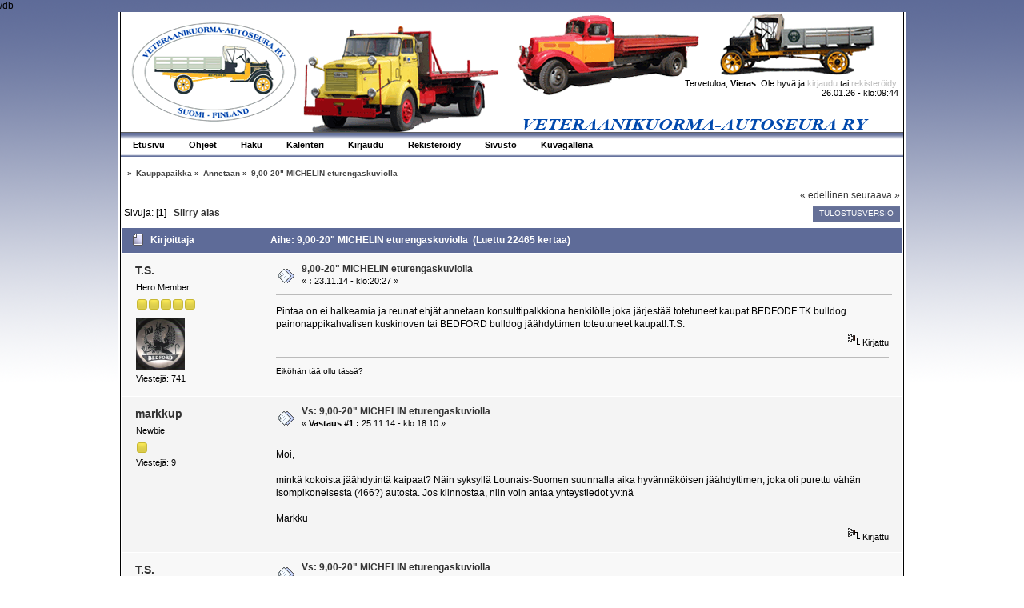

--- FILE ---
content_type: text/html; charset=ISO-8859-1
request_url: https://foorumi.vetku.fi/index.php/topic,2236.0.html?PHPSESSID=b63abccb2ff1124bb9e355aa235ef946
body_size: 4040
content:
/db<!DOCTYPE html PUBLIC "-//W3C//DTD XHTML 1.0 Transitional//EN" "http://www.w3.org/TR/xhtml1/DTD/xhtml1-transitional.dtd">
<html xmlns="http://www.w3.org/1999/xhtml">
<head>
	<link rel="stylesheet" type="text/css" href="https://foorumi.vetku.fi/Themes/pohja/css/index.css?fin20" />
	<link rel="stylesheet" type="text/css" href="https://foorumi.vetku.fi/Themes/default/css/webkit.css" />
	<script type="text/javascript" src="https://foorumi.vetku.fi/Themes/default/scripts/script.js?fin20"></script>
	<script type="text/javascript" src="https://foorumi.vetku.fi/Themes/pohja/scripts/theme.js?fin20"></script>
	<script type="text/javascript"><!-- // --><![CDATA[
		var smf_theme_url = "https://foorumi.vetku.fi/Themes/pohja";
		var smf_default_theme_url = "https://foorumi.vetku.fi/Themes/default";
		var smf_images_url = "https://foorumi.vetku.fi/Themes/pohja/images";
		var smf_scripturl = "https://foorumi.vetku.fi/index.php?PHPSESSID=b63abccb2ff1124bb9e355aa235ef946&amp;";
		var smf_iso_case_folding = false;
		var smf_charset = "ISO-8859-1";
		var ajax_notification_text = "Ladataan...";
		var ajax_notification_cancel_text = "Peruuta";
	// ]]></script>
	<meta http-equiv="Content-Type" content="text/html; charset=ISO-8859-1" />
	<meta name="description" content="9,00-20&quot; MICHELIN eturengaskuviolla" />
	<title>9,00-20&quot; MICHELIN eturengaskuviolla</title>
	<link rel="canonical" href="https://foorumi.vetku.fi/index.php?topic=2236.0" />
	<link rel="help" href="https://foorumi.vetku.fi/index.php?PHPSESSID=b63abccb2ff1124bb9e355aa235ef946&amp;action=help" />
	<link rel="search" href="https://foorumi.vetku.fi/index.php?PHPSESSID=b63abccb2ff1124bb9e355aa235ef946&amp;action=search" />
	<link rel="contents" href="https://foorumi.vetku.fi/index.php?PHPSESSID=b63abccb2ff1124bb9e355aa235ef946&amp;" />
	<link rel="alternate" type="application/rss+xml" title=" - RSS" href="https://foorumi.vetku.fi/index.php?PHPSESSID=b63abccb2ff1124bb9e355aa235ef946&amp;type=rss;action=.xml" />
	<link rel="prev" href="https://foorumi.vetku.fi/index.php/topic,2236.0/prev_next,prev.html?PHPSESSID=b63abccb2ff1124bb9e355aa235ef946" />
	<link rel="next" href="https://foorumi.vetku.fi/index.php/topic,2236.0/prev_next,next.html?PHPSESSID=b63abccb2ff1124bb9e355aa235ef946" />
	<link rel="index" href="https://foorumi.vetku.fi/index.php/board,5.0.html?PHPSESSID=b63abccb2ff1124bb9e355aa235ef946" />
</head>
<body>
	<div id="wrapper">
	<div id="wrap">
		<div id="topbar">							
		</div>		
		<div id="header">
			<div id="userinfo">Tervetuloa, <strong>Vieras</strong>. Ole hyvä ja <a href="https://foorumi.vetku.fi/index.php?PHPSESSID=b63abccb2ff1124bb9e355aa235ef946&amp;action=login">kirjaudu</a> tai <a href="https://foorumi.vetku.fi/index.php?PHPSESSID=b63abccb2ff1124bb9e355aa235ef946&amp;action=register">rekisteröidy</a>.
					<br />26.01.26 - klo:09:44<br />
			</div>
			<a href="https://foorumi.vetku.fi/index.php?PHPSESSID=b63abccb2ff1124bb9e355aa235ef946&amp;" title=""><span id="logo">&nbsp;</span></a>
		</div>
		<div id="toolbar">
			
		<ul id="topnav">
				<li id="button_home">
					<a class="active " href="https://foorumi.vetku.fi/index.php?PHPSESSID=b63abccb2ff1124bb9e355aa235ef946&amp;"><span>Etusivu</span></a>
				</li>
				<li id="button_help">
					<a class="" href="https://foorumi.vetku.fi/index.php?PHPSESSID=b63abccb2ff1124bb9e355aa235ef946&amp;action=help"><span>Ohjeet</span></a>
				</li>
				<li id="button_search">
					<a class="" href="https://foorumi.vetku.fi/index.php?PHPSESSID=b63abccb2ff1124bb9e355aa235ef946&amp;action=search"><span>Haku</span></a>
				</li>
				<li id="button_calendar">
					<a class="" href="https://foorumi.vetku.fi/index.php?PHPSESSID=b63abccb2ff1124bb9e355aa235ef946&amp;action=calendar"><span>Kalenteri</span></a>
				</li>
				<li id="button_login">
					<a class="" href="https://foorumi.vetku.fi/index.php?PHPSESSID=b63abccb2ff1124bb9e355aa235ef946&amp;action=login"><span>Kirjaudu</span></a>
				</li>
				<li id="button_register">
					<a class="" href="https://foorumi.vetku.fi/index.php?PHPSESSID=b63abccb2ff1124bb9e355aa235ef946&amp;action=register"><span>Rekisteröidy</span></a>
				</li>
				<li id="button_sivusto">
					<a class="" href="http://www.vetku.fi"><span>Sivusto</span></a>
				</li>
				<li id="button_galleria">
					<a class="" href="http://www.vetku.fi/galleria"><span>Kuvagalleria</span></a>
				</li>
			</ul>
		</div>
		<div id="mainarea">
	<div class="navigate_section">
		<ul>
			<li>
				<a href="https://foorumi.vetku.fi/index.php?PHPSESSID=b63abccb2ff1124bb9e355aa235ef946&amp;"><span></span></a> &#187;
			</li>
			<li>
				<a href="https://foorumi.vetku.fi/index.php?PHPSESSID=b63abccb2ff1124bb9e355aa235ef946&amp;#c3"><span>Kauppapaikka</span></a> &#187;
			</li>
			<li>
				<a href="https://foorumi.vetku.fi/index.php/board,5.0.html?PHPSESSID=b63abccb2ff1124bb9e355aa235ef946"><span>Annetaan</span></a> &#187;
			</li>
			<li class="last">
				<a href="https://foorumi.vetku.fi/index.php/topic,2236.0.html?PHPSESSID=b63abccb2ff1124bb9e355aa235ef946"><span>9,00-20&quot; MICHELIN eturengaskuviolla</span></a>
			</li>
		</ul>
	</div>
			<a id="top"></a>
			<a id="msg5086"></a>
			<div class="pagesection">
				<div class="nextlinks"><a href="https://foorumi.vetku.fi/index.php/topic,2236.0/prev_next,prev.html?PHPSESSID=b63abccb2ff1124bb9e355aa235ef946#new">&laquo; edellinen</a> <a href="https://foorumi.vetku.fi/index.php/topic,2236.0/prev_next,next.html?PHPSESSID=b63abccb2ff1124bb9e355aa235ef946#new">seuraava &raquo;</a></div>
		<div class="buttonlist floatright">
			<ul>
				<li><a class="button_strip_print" href="https://foorumi.vetku.fi/index.php?PHPSESSID=b63abccb2ff1124bb9e355aa235ef946&amp;action=printpage;topic=2236.0" rel="new_win nofollow"><span class="last">Tulostusversio</span></a></li>
			</ul>
		</div>
				<div class="pagelinks floatleft">Sivuja: [<strong>1</strong>]   &nbsp;&nbsp;<a href="#lastPost"><strong>Siirry alas</strong></a></div>
			</div>
			<div id="forumposts">
				<div class="cat_bar">
					<h3 class="catbg">
						<img src="https://foorumi.vetku.fi/Themes/pohja/images/topic/normal_post.gif" align="bottom" alt="" />
						<span id="author">Kirjoittaja</span>
						Aihe: 9,00-20&quot; MICHELIN eturengaskuviolla &nbsp;(Luettu 22465 kertaa)
					</h3>
				</div>
				<form action="https://foorumi.vetku.fi/index.php?PHPSESSID=b63abccb2ff1124bb9e355aa235ef946&amp;action=quickmod2;topic=2236.0" method="post" accept-charset="ISO-8859-1" name="quickModForm" id="quickModForm" style="margin: 0;" onsubmit="return oQuickModify.bInEditMode ? oQuickModify.modifySave('49e3fe7ce3262ca5b788f812962cfb57', 'de5ab856') : false">
				<div class="windowbg">
					<span class="topslice"><span></span></span>
					<div class="post_wrapper">
						<div class="poster">
							<h4>
								<a href="https://foorumi.vetku.fi/index.php?PHPSESSID=b63abccb2ff1124bb9e355aa235ef946&amp;action=profile;u=57" title="Tarkastele profiilia käyttäjältä T.S.">T.S.</a>
							</h4>
							<ul class="reset smalltext" id="msg_5086_extra_info">
								<li class="postgroup">Hero Member</li>
								<li class="stars"><img src="https://foorumi.vetku.fi/Themes/pohja/images/star.gif" alt="*" /><img src="https://foorumi.vetku.fi/Themes/pohja/images/star.gif" alt="*" /><img src="https://foorumi.vetku.fi/Themes/pohja/images/star.gif" alt="*" /><img src="https://foorumi.vetku.fi/Themes/pohja/images/star.gif" alt="*" /><img src="https://foorumi.vetku.fi/Themes/pohja/images/star.gif" alt="*" /></li>
								<li class="avatar">
									<a href="https://foorumi.vetku.fi/index.php?PHPSESSID=b63abccb2ff1124bb9e355aa235ef946&amp;action=profile;u=57">
										<img class="avatar" src="https://foorumi.vetku.fi/index.php?PHPSESSID=b63abccb2ff1124bb9e355aa235ef946&amp;action=dlattach;attach=2604;type=avatar" alt="" />
									</a>
								</li>
								<li class="postcount">Viestejä: 741</li>
								<li class="profile">
									<ul>
									</ul>
								</li>
							</ul>
						</div>
						<div class="postarea">
							<div class="flow_hidden">
								<div class="keyinfo">
									<div class="messageicon">
										<img src="https://foorumi.vetku.fi/Themes/pohja/images/post/xx.gif" alt="" />
									</div>
									<h5 id="subject_5086">
										<a href="https://foorumi.vetku.fi/index.php/topic,2236.msg5086.html?PHPSESSID=b63abccb2ff1124bb9e355aa235ef946#msg5086" rel="nofollow">9,00-20&quot; MICHELIN eturengaskuviolla</a>
									</h5>
									<div class="smalltext">&#171; <strong> :</strong> 23.11.14 - klo:20:27 &#187;</div>
									<div id="msg_5086_quick_mod"></div>
								</div>
							</div>
							<div class="post">
								<div class="inner" id="msg_5086">Pintaa on ei halkeamia ja reunat ehjät annetaan konsulttipalkkiona henkilölle joka järjestää totetuneet kaupat BEDFODF TK bulldog painonappikahvalisen kuskinoven tai BEDFORD bulldog jäähdyttimen toteutuneet kaupat!.T.S.</div>
							</div>
						</div>
						<div class="moderatorbar">
							<div class="smalltext modified" id="modified_5086">
							</div>
							<div class="smalltext reportlinks">
								<img src="https://foorumi.vetku.fi/Themes/pohja/images/ip.gif" alt="" />
								Kirjattu
							</div>
							<div class="signature" id="msg_5086_signature">Eiköhän tää ollu tässä?</div>
						</div>
					</div>
					<span class="botslice"><span></span></span>
				</div>
				<hr class="post_separator" />
				<a id="msg5090"></a>
				<div class="windowbg2">
					<span class="topslice"><span></span></span>
					<div class="post_wrapper">
						<div class="poster">
							<h4>
								<a href="https://foorumi.vetku.fi/index.php?PHPSESSID=b63abccb2ff1124bb9e355aa235ef946&amp;action=profile;u=550" title="Tarkastele profiilia käyttäjältä markkup">markkup</a>
							</h4>
							<ul class="reset smalltext" id="msg_5090_extra_info">
								<li class="postgroup">Newbie</li>
								<li class="stars"><img src="https://foorumi.vetku.fi/Themes/pohja/images/star.gif" alt="*" /></li>
								<li class="postcount">Viestejä: 9</li>
								<li class="profile">
									<ul>
									</ul>
								</li>
							</ul>
						</div>
						<div class="postarea">
							<div class="flow_hidden">
								<div class="keyinfo">
									<div class="messageicon">
										<img src="https://foorumi.vetku.fi/Themes/pohja/images/post/xx.gif" alt="" />
									</div>
									<h5 id="subject_5090">
										<a href="https://foorumi.vetku.fi/index.php/topic,2236.msg5090.html?PHPSESSID=b63abccb2ff1124bb9e355aa235ef946#msg5090" rel="nofollow">Vs: 9,00-20&quot; MICHELIN eturengaskuviolla</a>
									</h5>
									<div class="smalltext">&#171; <strong>Vastaus #1 :</strong> 25.11.14 - klo:18:10 &#187;</div>
									<div id="msg_5090_quick_mod"></div>
								</div>
							</div>
							<div class="post">
								<div class="inner" id="msg_5090">Moi,<br /><br />minkä kokoista jäähdytintä kaipaat? Näin syksyllä Lounais-Suomen suunnalla aika hyvännäköisen jäähdyttimen, joka oli purettu vähän isompikoneisesta (466?) autosta. Jos kiinnostaa, niin voin antaa yhteystiedot yv:nä<br /><br />Markku</div>
							</div>
						</div>
						<div class="moderatorbar">
							<div class="smalltext modified" id="modified_5090">
							</div>
							<div class="smalltext reportlinks">
								<img src="https://foorumi.vetku.fi/Themes/pohja/images/ip.gif" alt="" />
								Kirjattu
							</div>
						</div>
					</div>
					<span class="botslice"><span></span></span>
				</div>
				<hr class="post_separator" />
				<a id="msg5091"></a>
				<div class="windowbg">
					<span class="topslice"><span></span></span>
					<div class="post_wrapper">
						<div class="poster">
							<h4>
								<a href="https://foorumi.vetku.fi/index.php?PHPSESSID=b63abccb2ff1124bb9e355aa235ef946&amp;action=profile;u=57" title="Tarkastele profiilia käyttäjältä T.S.">T.S.</a>
							</h4>
							<ul class="reset smalltext" id="msg_5091_extra_info">
								<li class="postgroup">Hero Member</li>
								<li class="stars"><img src="https://foorumi.vetku.fi/Themes/pohja/images/star.gif" alt="*" /><img src="https://foorumi.vetku.fi/Themes/pohja/images/star.gif" alt="*" /><img src="https://foorumi.vetku.fi/Themes/pohja/images/star.gif" alt="*" /><img src="https://foorumi.vetku.fi/Themes/pohja/images/star.gif" alt="*" /><img src="https://foorumi.vetku.fi/Themes/pohja/images/star.gif" alt="*" /></li>
								<li class="avatar">
									<a href="https://foorumi.vetku.fi/index.php?PHPSESSID=b63abccb2ff1124bb9e355aa235ef946&amp;action=profile;u=57">
										<img class="avatar" src="https://foorumi.vetku.fi/index.php?PHPSESSID=b63abccb2ff1124bb9e355aa235ef946&amp;action=dlattach;attach=2604;type=avatar" alt="" />
									</a>
								</li>
								<li class="postcount">Viestejä: 741</li>
								<li class="profile">
									<ul>
									</ul>
								</li>
							</ul>
						</div>
						<div class="postarea">
							<div class="flow_hidden">
								<div class="keyinfo">
									<div class="messageicon">
										<img src="https://foorumi.vetku.fi/Themes/pohja/images/post/xx.gif" alt="" />
									</div>
									<h5 id="subject_5091">
										<a href="https://foorumi.vetku.fi/index.php/topic,2236.msg5091.html?PHPSESSID=b63abccb2ff1124bb9e355aa235ef946#msg5091" rel="nofollow">Vs: 9,00-20&quot; MICHELIN eturengaskuviolla</a>
									</h5>
									<div class="smalltext">&#171; <strong>Vastaus #2 :</strong> 25.11.14 - klo:19:20 &#187;</div>
									<div id="msg_5091_quick_mod"></div>
								</div>
							</div>
							<div class="post">
								<div class="inner" id="msg_5091">Kyl sekin kiinostaa täällä kylässä on 466 koneinenkin auto.Mulla on uusi 466 jäähdytin kyllä ja toiseen oma vanhakin on aika hyvä.Ootellaan nyt jos tulis vähä pienempi.Kiitos vihjeestä voin soitella </div>
							</div>
						</div>
						<div class="moderatorbar">
							<div class="smalltext modified" id="modified_5091">
							</div>
							<div class="smalltext reportlinks">
								<img src="https://foorumi.vetku.fi/Themes/pohja/images/ip.gif" alt="" />
								Kirjattu
							</div>
							<div class="signature" id="msg_5091_signature">Eiköhän tää ollu tässä?</div>
						</div>
					</div>
					<span class="botslice"><span></span></span>
				</div>
				<hr class="post_separator" />
				</form>
			</div>
			<a id="lastPost"></a>
			<div class="pagesection">
				
		<div class="buttonlist floatright">
			<ul>
				<li><a class="button_strip_print" href="https://foorumi.vetku.fi/index.php?PHPSESSID=b63abccb2ff1124bb9e355aa235ef946&amp;action=printpage;topic=2236.0" rel="new_win nofollow"><span class="last">Tulostusversio</span></a></li>
			</ul>
		</div>
				<div class="pagelinks floatleft">Sivuja: [<strong>1</strong>]   &nbsp;&nbsp;<a href="#top"><strong>Siirry ylös</strong></a></div>
				<div class="nextlinks_bottom"><a href="https://foorumi.vetku.fi/index.php/topic,2236.0/prev_next,prev.html?PHPSESSID=b63abccb2ff1124bb9e355aa235ef946#new">&laquo; edellinen</a> <a href="https://foorumi.vetku.fi/index.php/topic,2236.0/prev_next,next.html?PHPSESSID=b63abccb2ff1124bb9e355aa235ef946#new">seuraava &raquo;</a></div>
			</div>
	<div class="navigate_section">
		<ul>
			<li>
				<a href="https://foorumi.vetku.fi/index.php?PHPSESSID=b63abccb2ff1124bb9e355aa235ef946&amp;"><span></span></a> &#187;
			</li>
			<li>
				<a href="https://foorumi.vetku.fi/index.php?PHPSESSID=b63abccb2ff1124bb9e355aa235ef946&amp;#c3"><span>Kauppapaikka</span></a> &#187;
			</li>
			<li>
				<a href="https://foorumi.vetku.fi/index.php/board,5.0.html?PHPSESSID=b63abccb2ff1124bb9e355aa235ef946"><span>Annetaan</span></a> &#187;
			</li>
			<li class="last">
				<a href="https://foorumi.vetku.fi/index.php/topic,2236.0.html?PHPSESSID=b63abccb2ff1124bb9e355aa235ef946"><span>9,00-20&quot; MICHELIN eturengaskuviolla</span></a>
			</li>
		</ul>
	</div>
			<div id="moderationbuttons"></div>
			<div class="plainbox" id="display_jump_to">&nbsp;</div>
		<br class="clear" />
				<script type="text/javascript" src="https://foorumi.vetku.fi/Themes/default/scripts/topic.js"></script>
				<script type="text/javascript"><!-- // --><![CDATA[
					if ('XMLHttpRequest' in window)
					{
						var oQuickModify = new QuickModify({
							sScriptUrl: smf_scripturl,
							bShowModify: true,
							iTopicId: 2236,
							sTemplateBodyEdit: '\n\t\t\t\t\t\t\t\t<div id="quick_edit_body_container" style="width: 90%">\n\t\t\t\t\t\t\t\t\t<div id="error_box" style="padding: 4px;" class="error"><' + '/div>\n\t\t\t\t\t\t\t\t\t<textarea class="editor" name="message" rows="12" style="width: 100%; margin-bottom: 10px;" tabindex="1">%body%<' + '/textarea><br />\n\t\t\t\t\t\t\t\t\t<input type="hidden" name="de5ab856" value="49e3fe7ce3262ca5b788f812962cfb57" />\n\t\t\t\t\t\t\t\t\t<input type="hidden" name="topic" value="2236" />\n\t\t\t\t\t\t\t\t\t<input type="hidden" name="msg" value="%msg_id%" />\n\t\t\t\t\t\t\t\t\t<div class="righttext">\n\t\t\t\t\t\t\t\t\t\t<input type="submit" name="post" value="Tallenna" tabindex="2" onclick="return oQuickModify.modifySave(\'49e3fe7ce3262ca5b788f812962cfb57\', \'de5ab856\');" accesskey="s" class="button_submit" />&nbsp;&nbsp;<input type="submit" name="cancel" value="Peruuta" tabindex="3" onclick="return oQuickModify.modifyCancel();" class="button_submit" />\n\t\t\t\t\t\t\t\t\t<' + '/div>\n\t\t\t\t\t\t\t\t<' + '/div>',
							sTemplateSubjectEdit: '<input type="text" style="width: 90%;" name="subject" value="%subject%" size="80" maxlength="80" tabindex="4" class="input_text" />',
							sTemplateBodyNormal: '%body%',
							sTemplateSubjectNormal: '<a hr'+'ef="https://foorumi.vetku.fi/index.php?PHPSESSID=b63abccb2ff1124bb9e355aa235ef946&amp;'+'?topic=2236.msg%msg_id%#msg%msg_id%" rel="nofollow">%subject%<' + '/a>',
							sTemplateTopSubject: 'Aihe: %subject% &nbsp;(Luettu 22465 kertaa)',
							sErrorBorderStyle: '1px solid red'
						});

						aJumpTo[aJumpTo.length] = new JumpTo({
							sContainerId: "display_jump_to",
							sJumpToTemplate: "<label class=\"smalltext\" for=\"%select_id%\">Siirry:<" + "/label> %dropdown_list%",
							iCurBoardId: 5,
							iCurBoardChildLevel: 0,
							sCurBoardName: "Annetaan",
							sBoardChildLevelIndicator: "==",
							sBoardPrefix: "=> ",
							sCatSeparator: "-----------------------------",
							sCatPrefix: "",
							sGoButtonLabel: "siirry"
						});

						aIconLists[aIconLists.length] = new IconList({
							sBackReference: "aIconLists[" + aIconLists.length + "]",
							sIconIdPrefix: "msg_icon_",
							sScriptUrl: smf_scripturl,
							bShowModify: true,
							iBoardId: 5,
							iTopicId: 2236,
							sSessionId: "49e3fe7ce3262ca5b788f812962cfb57",
							sSessionVar: "de5ab856",
							sLabelIconList: "Viesti kuvake",
							sBoxBackground: "transparent",
							sBoxBackgroundHover: "#ffffff",
							iBoxBorderWidthHover: 1,
							sBoxBorderColorHover: "#adadad" ,
							sContainerBackground: "#ffffff",
							sContainerBorder: "1px solid #adadad",
							sItemBorder: "1px solid #ffffff",
							sItemBorderHover: "1px dotted gray",
							sItemBackground: "transparent",
							sItemBackgroundHover: "#e0e0f0"
						});
					}
				// ]]></script>
		</div>
		<div id="footer" class="smalltext">
			
			<span class="smalltext" style="display: inline; visibility: visible; font-family: Verdana, Arial, sans-serif;"><a href="https://foorumi.vetku.fi/index.php?PHPSESSID=b63abccb2ff1124bb9e355aa235ef946&amp;action=credits" title="Simple Machines Forum" target="_blank" class="new_win">SMF 2.0.19</a> |
<a href="http://www.simplemachines.org/about/smf/license.php" title="License" target="_blank" class="new_win">SMF &copy; 2011</a>, <a href="http://www.simplemachines.org" title="Simple Machines" target="_blank" class="new_win">Simple Machines</a>
			</span><br /><i>VETERAANIKUORMA-AUTOSEURA RY</i>
		<br />Sivu luotiin 0.081 sekunnissa. 20 kyselyä tietokannasta.
		</div>
	</div></div>
</body></html>